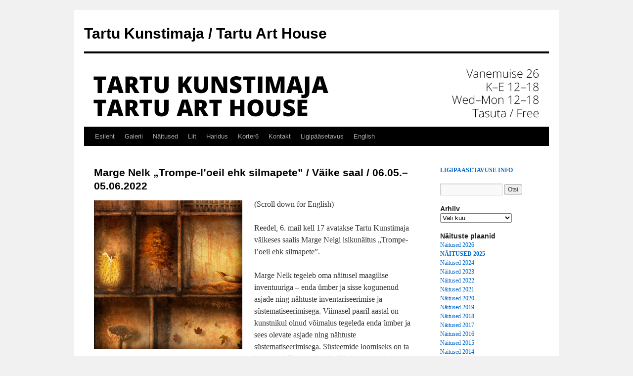

--- FILE ---
content_type: text/html; charset=UTF-8
request_url: https://kunstimaja.ee/2022/05/marge-nelk-trompe-loeil-ehk-silmapete
body_size: 14785
content:
<!DOCTYPE html>
<html lang="et">
<head>
<meta charset="UTF-8" />
<title>Marge Nelk „Trompe-l’oeil ehk silmapete” / Väike saal / 06.05.–05.06.2022 | Tartu Kunstimaja / Tartu Art House</title>
<!-- Global site tag (gtag.js) - Google Analytics -->
<script async src="https://www.googletagmanager.com/gtag/js?id=UA-159593794-1"></script>
<script>
  window.dataLayer = window.dataLayer || [];
  function gtag(){dataLayer.push(arguments);}
  gtag('js', new Date());

  gtag('config', 'UA-159593794-1');
</script>
<link rel="profile" href="http://gmpg.org/xfn/11" />
<link rel="stylesheet" type="text/css" media="all" href="https://kunstimaja.ee/wp/wp-content/themes/twentyten/style.css" />
<link rel="pingback" href="https://kunstimaja.ee/wp/xmlrpc.php" />
<meta name='robots' content='max-image-preview:large' />
<link rel="alternate" type="application/rss+xml" title="Tartu Kunstimaja / Tartu Art House &raquo; RSS" href="https://kunstimaja.ee/feed" />
<link rel="alternate" type="application/rss+xml" title="Tartu Kunstimaja / Tartu Art House &raquo; Kommentaaride RSS" href="https://kunstimaja.ee/comments/feed" />
<script type="text/javascript">
/* <![CDATA[ */
window._wpemojiSettings = {"baseUrl":"https:\/\/s.w.org\/images\/core\/emoji\/14.0.0\/72x72\/","ext":".png","svgUrl":"https:\/\/s.w.org\/images\/core\/emoji\/14.0.0\/svg\/","svgExt":".svg","source":{"concatemoji":"https:\/\/kunstimaja.ee\/wp\/wp-includes\/js\/wp-emoji-release.min.js?ver=6.4.7"}};
/*! This file is auto-generated */
!function(i,n){var o,s,e;function c(e){try{var t={supportTests:e,timestamp:(new Date).valueOf()};sessionStorage.setItem(o,JSON.stringify(t))}catch(e){}}function p(e,t,n){e.clearRect(0,0,e.canvas.width,e.canvas.height),e.fillText(t,0,0);var t=new Uint32Array(e.getImageData(0,0,e.canvas.width,e.canvas.height).data),r=(e.clearRect(0,0,e.canvas.width,e.canvas.height),e.fillText(n,0,0),new Uint32Array(e.getImageData(0,0,e.canvas.width,e.canvas.height).data));return t.every(function(e,t){return e===r[t]})}function u(e,t,n){switch(t){case"flag":return n(e,"\ud83c\udff3\ufe0f\u200d\u26a7\ufe0f","\ud83c\udff3\ufe0f\u200b\u26a7\ufe0f")?!1:!n(e,"\ud83c\uddfa\ud83c\uddf3","\ud83c\uddfa\u200b\ud83c\uddf3")&&!n(e,"\ud83c\udff4\udb40\udc67\udb40\udc62\udb40\udc65\udb40\udc6e\udb40\udc67\udb40\udc7f","\ud83c\udff4\u200b\udb40\udc67\u200b\udb40\udc62\u200b\udb40\udc65\u200b\udb40\udc6e\u200b\udb40\udc67\u200b\udb40\udc7f");case"emoji":return!n(e,"\ud83e\udef1\ud83c\udffb\u200d\ud83e\udef2\ud83c\udfff","\ud83e\udef1\ud83c\udffb\u200b\ud83e\udef2\ud83c\udfff")}return!1}function f(e,t,n){var r="undefined"!=typeof WorkerGlobalScope&&self instanceof WorkerGlobalScope?new OffscreenCanvas(300,150):i.createElement("canvas"),a=r.getContext("2d",{willReadFrequently:!0}),o=(a.textBaseline="top",a.font="600 32px Arial",{});return e.forEach(function(e){o[e]=t(a,e,n)}),o}function t(e){var t=i.createElement("script");t.src=e,t.defer=!0,i.head.appendChild(t)}"undefined"!=typeof Promise&&(o="wpEmojiSettingsSupports",s=["flag","emoji"],n.supports={everything:!0,everythingExceptFlag:!0},e=new Promise(function(e){i.addEventListener("DOMContentLoaded",e,{once:!0})}),new Promise(function(t){var n=function(){try{var e=JSON.parse(sessionStorage.getItem(o));if("object"==typeof e&&"number"==typeof e.timestamp&&(new Date).valueOf()<e.timestamp+604800&&"object"==typeof e.supportTests)return e.supportTests}catch(e){}return null}();if(!n){if("undefined"!=typeof Worker&&"undefined"!=typeof OffscreenCanvas&&"undefined"!=typeof URL&&URL.createObjectURL&&"undefined"!=typeof Blob)try{var e="postMessage("+f.toString()+"("+[JSON.stringify(s),u.toString(),p.toString()].join(",")+"));",r=new Blob([e],{type:"text/javascript"}),a=new Worker(URL.createObjectURL(r),{name:"wpTestEmojiSupports"});return void(a.onmessage=function(e){c(n=e.data),a.terminate(),t(n)})}catch(e){}c(n=f(s,u,p))}t(n)}).then(function(e){for(var t in e)n.supports[t]=e[t],n.supports.everything=n.supports.everything&&n.supports[t],"flag"!==t&&(n.supports.everythingExceptFlag=n.supports.everythingExceptFlag&&n.supports[t]);n.supports.everythingExceptFlag=n.supports.everythingExceptFlag&&!n.supports.flag,n.DOMReady=!1,n.readyCallback=function(){n.DOMReady=!0}}).then(function(){return e}).then(function(){var e;n.supports.everything||(n.readyCallback(),(e=n.source||{}).concatemoji?t(e.concatemoji):e.wpemoji&&e.twemoji&&(t(e.twemoji),t(e.wpemoji)))}))}((window,document),window._wpemojiSettings);
/* ]]> */
</script>
<style id='wp-emoji-styles-inline-css' type='text/css'>

	img.wp-smiley, img.emoji {
		display: inline !important;
		border: none !important;
		box-shadow: none !important;
		height: 1em !important;
		width: 1em !important;
		margin: 0 0.07em !important;
		vertical-align: -0.1em !important;
		background: none !important;
		padding: 0 !important;
	}
</style>
<link rel='stylesheet' id='wp-block-library-css' href='https://kunstimaja.ee/wp/wp-includes/css/dist/block-library/style.min.css?ver=6.4.7' type='text/css' media='all' />
<style id='classic-theme-styles-inline-css' type='text/css'>
/*! This file is auto-generated */
.wp-block-button__link{color:#fff;background-color:#32373c;border-radius:9999px;box-shadow:none;text-decoration:none;padding:calc(.667em + 2px) calc(1.333em + 2px);font-size:1.125em}.wp-block-file__button{background:#32373c;color:#fff;text-decoration:none}
</style>
<style id='global-styles-inline-css' type='text/css'>
body{--wp--preset--color--black: #000000;--wp--preset--color--cyan-bluish-gray: #abb8c3;--wp--preset--color--white: #ffffff;--wp--preset--color--pale-pink: #f78da7;--wp--preset--color--vivid-red: #cf2e2e;--wp--preset--color--luminous-vivid-orange: #ff6900;--wp--preset--color--luminous-vivid-amber: #fcb900;--wp--preset--color--light-green-cyan: #7bdcb5;--wp--preset--color--vivid-green-cyan: #00d084;--wp--preset--color--pale-cyan-blue: #8ed1fc;--wp--preset--color--vivid-cyan-blue: #0693e3;--wp--preset--color--vivid-purple: #9b51e0;--wp--preset--gradient--vivid-cyan-blue-to-vivid-purple: linear-gradient(135deg,rgba(6,147,227,1) 0%,rgb(155,81,224) 100%);--wp--preset--gradient--light-green-cyan-to-vivid-green-cyan: linear-gradient(135deg,rgb(122,220,180) 0%,rgb(0,208,130) 100%);--wp--preset--gradient--luminous-vivid-amber-to-luminous-vivid-orange: linear-gradient(135deg,rgba(252,185,0,1) 0%,rgba(255,105,0,1) 100%);--wp--preset--gradient--luminous-vivid-orange-to-vivid-red: linear-gradient(135deg,rgba(255,105,0,1) 0%,rgb(207,46,46) 100%);--wp--preset--gradient--very-light-gray-to-cyan-bluish-gray: linear-gradient(135deg,rgb(238,238,238) 0%,rgb(169,184,195) 100%);--wp--preset--gradient--cool-to-warm-spectrum: linear-gradient(135deg,rgb(74,234,220) 0%,rgb(151,120,209) 20%,rgb(207,42,186) 40%,rgb(238,44,130) 60%,rgb(251,105,98) 80%,rgb(254,248,76) 100%);--wp--preset--gradient--blush-light-purple: linear-gradient(135deg,rgb(255,206,236) 0%,rgb(152,150,240) 100%);--wp--preset--gradient--blush-bordeaux: linear-gradient(135deg,rgb(254,205,165) 0%,rgb(254,45,45) 50%,rgb(107,0,62) 100%);--wp--preset--gradient--luminous-dusk: linear-gradient(135deg,rgb(255,203,112) 0%,rgb(199,81,192) 50%,rgb(65,88,208) 100%);--wp--preset--gradient--pale-ocean: linear-gradient(135deg,rgb(255,245,203) 0%,rgb(182,227,212) 50%,rgb(51,167,181) 100%);--wp--preset--gradient--electric-grass: linear-gradient(135deg,rgb(202,248,128) 0%,rgb(113,206,126) 100%);--wp--preset--gradient--midnight: linear-gradient(135deg,rgb(2,3,129) 0%,rgb(40,116,252) 100%);--wp--preset--font-size--small: 13px;--wp--preset--font-size--medium: 20px;--wp--preset--font-size--large: 36px;--wp--preset--font-size--x-large: 42px;--wp--preset--spacing--20: 0.44rem;--wp--preset--spacing--30: 0.67rem;--wp--preset--spacing--40: 1rem;--wp--preset--spacing--50: 1.5rem;--wp--preset--spacing--60: 2.25rem;--wp--preset--spacing--70: 3.38rem;--wp--preset--spacing--80: 5.06rem;--wp--preset--shadow--natural: 6px 6px 9px rgba(0, 0, 0, 0.2);--wp--preset--shadow--deep: 12px 12px 50px rgba(0, 0, 0, 0.4);--wp--preset--shadow--sharp: 6px 6px 0px rgba(0, 0, 0, 0.2);--wp--preset--shadow--outlined: 6px 6px 0px -3px rgba(255, 255, 255, 1), 6px 6px rgba(0, 0, 0, 1);--wp--preset--shadow--crisp: 6px 6px 0px rgba(0, 0, 0, 1);}:where(.is-layout-flex){gap: 0.5em;}:where(.is-layout-grid){gap: 0.5em;}body .is-layout-flow > .alignleft{float: left;margin-inline-start: 0;margin-inline-end: 2em;}body .is-layout-flow > .alignright{float: right;margin-inline-start: 2em;margin-inline-end: 0;}body .is-layout-flow > .aligncenter{margin-left: auto !important;margin-right: auto !important;}body .is-layout-constrained > .alignleft{float: left;margin-inline-start: 0;margin-inline-end: 2em;}body .is-layout-constrained > .alignright{float: right;margin-inline-start: 2em;margin-inline-end: 0;}body .is-layout-constrained > .aligncenter{margin-left: auto !important;margin-right: auto !important;}body .is-layout-constrained > :where(:not(.alignleft):not(.alignright):not(.alignfull)){max-width: var(--wp--style--global--content-size);margin-left: auto !important;margin-right: auto !important;}body .is-layout-constrained > .alignwide{max-width: var(--wp--style--global--wide-size);}body .is-layout-flex{display: flex;}body .is-layout-flex{flex-wrap: wrap;align-items: center;}body .is-layout-flex > *{margin: 0;}body .is-layout-grid{display: grid;}body .is-layout-grid > *{margin: 0;}:where(.wp-block-columns.is-layout-flex){gap: 2em;}:where(.wp-block-columns.is-layout-grid){gap: 2em;}:where(.wp-block-post-template.is-layout-flex){gap: 1.25em;}:where(.wp-block-post-template.is-layout-grid){gap: 1.25em;}.has-black-color{color: var(--wp--preset--color--black) !important;}.has-cyan-bluish-gray-color{color: var(--wp--preset--color--cyan-bluish-gray) !important;}.has-white-color{color: var(--wp--preset--color--white) !important;}.has-pale-pink-color{color: var(--wp--preset--color--pale-pink) !important;}.has-vivid-red-color{color: var(--wp--preset--color--vivid-red) !important;}.has-luminous-vivid-orange-color{color: var(--wp--preset--color--luminous-vivid-orange) !important;}.has-luminous-vivid-amber-color{color: var(--wp--preset--color--luminous-vivid-amber) !important;}.has-light-green-cyan-color{color: var(--wp--preset--color--light-green-cyan) !important;}.has-vivid-green-cyan-color{color: var(--wp--preset--color--vivid-green-cyan) !important;}.has-pale-cyan-blue-color{color: var(--wp--preset--color--pale-cyan-blue) !important;}.has-vivid-cyan-blue-color{color: var(--wp--preset--color--vivid-cyan-blue) !important;}.has-vivid-purple-color{color: var(--wp--preset--color--vivid-purple) !important;}.has-black-background-color{background-color: var(--wp--preset--color--black) !important;}.has-cyan-bluish-gray-background-color{background-color: var(--wp--preset--color--cyan-bluish-gray) !important;}.has-white-background-color{background-color: var(--wp--preset--color--white) !important;}.has-pale-pink-background-color{background-color: var(--wp--preset--color--pale-pink) !important;}.has-vivid-red-background-color{background-color: var(--wp--preset--color--vivid-red) !important;}.has-luminous-vivid-orange-background-color{background-color: var(--wp--preset--color--luminous-vivid-orange) !important;}.has-luminous-vivid-amber-background-color{background-color: var(--wp--preset--color--luminous-vivid-amber) !important;}.has-light-green-cyan-background-color{background-color: var(--wp--preset--color--light-green-cyan) !important;}.has-vivid-green-cyan-background-color{background-color: var(--wp--preset--color--vivid-green-cyan) !important;}.has-pale-cyan-blue-background-color{background-color: var(--wp--preset--color--pale-cyan-blue) !important;}.has-vivid-cyan-blue-background-color{background-color: var(--wp--preset--color--vivid-cyan-blue) !important;}.has-vivid-purple-background-color{background-color: var(--wp--preset--color--vivid-purple) !important;}.has-black-border-color{border-color: var(--wp--preset--color--black) !important;}.has-cyan-bluish-gray-border-color{border-color: var(--wp--preset--color--cyan-bluish-gray) !important;}.has-white-border-color{border-color: var(--wp--preset--color--white) !important;}.has-pale-pink-border-color{border-color: var(--wp--preset--color--pale-pink) !important;}.has-vivid-red-border-color{border-color: var(--wp--preset--color--vivid-red) !important;}.has-luminous-vivid-orange-border-color{border-color: var(--wp--preset--color--luminous-vivid-orange) !important;}.has-luminous-vivid-amber-border-color{border-color: var(--wp--preset--color--luminous-vivid-amber) !important;}.has-light-green-cyan-border-color{border-color: var(--wp--preset--color--light-green-cyan) !important;}.has-vivid-green-cyan-border-color{border-color: var(--wp--preset--color--vivid-green-cyan) !important;}.has-pale-cyan-blue-border-color{border-color: var(--wp--preset--color--pale-cyan-blue) !important;}.has-vivid-cyan-blue-border-color{border-color: var(--wp--preset--color--vivid-cyan-blue) !important;}.has-vivid-purple-border-color{border-color: var(--wp--preset--color--vivid-purple) !important;}.has-vivid-cyan-blue-to-vivid-purple-gradient-background{background: var(--wp--preset--gradient--vivid-cyan-blue-to-vivid-purple) !important;}.has-light-green-cyan-to-vivid-green-cyan-gradient-background{background: var(--wp--preset--gradient--light-green-cyan-to-vivid-green-cyan) !important;}.has-luminous-vivid-amber-to-luminous-vivid-orange-gradient-background{background: var(--wp--preset--gradient--luminous-vivid-amber-to-luminous-vivid-orange) !important;}.has-luminous-vivid-orange-to-vivid-red-gradient-background{background: var(--wp--preset--gradient--luminous-vivid-orange-to-vivid-red) !important;}.has-very-light-gray-to-cyan-bluish-gray-gradient-background{background: var(--wp--preset--gradient--very-light-gray-to-cyan-bluish-gray) !important;}.has-cool-to-warm-spectrum-gradient-background{background: var(--wp--preset--gradient--cool-to-warm-spectrum) !important;}.has-blush-light-purple-gradient-background{background: var(--wp--preset--gradient--blush-light-purple) !important;}.has-blush-bordeaux-gradient-background{background: var(--wp--preset--gradient--blush-bordeaux) !important;}.has-luminous-dusk-gradient-background{background: var(--wp--preset--gradient--luminous-dusk) !important;}.has-pale-ocean-gradient-background{background: var(--wp--preset--gradient--pale-ocean) !important;}.has-electric-grass-gradient-background{background: var(--wp--preset--gradient--electric-grass) !important;}.has-midnight-gradient-background{background: var(--wp--preset--gradient--midnight) !important;}.has-small-font-size{font-size: var(--wp--preset--font-size--small) !important;}.has-medium-font-size{font-size: var(--wp--preset--font-size--medium) !important;}.has-large-font-size{font-size: var(--wp--preset--font-size--large) !important;}.has-x-large-font-size{font-size: var(--wp--preset--font-size--x-large) !important;}
.wp-block-navigation a:where(:not(.wp-element-button)){color: inherit;}
:where(.wp-block-post-template.is-layout-flex){gap: 1.25em;}:where(.wp-block-post-template.is-layout-grid){gap: 1.25em;}
:where(.wp-block-columns.is-layout-flex){gap: 2em;}:where(.wp-block-columns.is-layout-grid){gap: 2em;}
.wp-block-pullquote{font-size: 1.5em;line-height: 1.6;}
</style>
<link rel='stylesheet' id='gallery-manager-twentyten-css' href='https://kunstimaja.ee/wp/wp-content/plugins/fancy-gallery/assets/css/themes/twentyten.css?ver=6.4.7' type='text/css' media='all' />
<link rel='stylesheet' id='gallery-manager-css' href='https://kunstimaja.ee/wp/wp-content/plugins/fancy-gallery/assets/css/gallery-manager.css?ver=6.4.7' type='text/css' media='all' />
<link rel='stylesheet' id='mailerlite_forms.css-css' href='https://kunstimaja.ee/wp/wp-content/plugins/official-mailerlite-sign-up-forms/assets/css/mailerlite_forms.css?ver=1.7.13' type='text/css' media='all' />
<script type="text/javascript" src="https://kunstimaja.ee/wp/wp-includes/js/jquery/jquery.min.js?ver=3.7.1" id="jquery-core-js"></script>
<script type="text/javascript" src="https://kunstimaja.ee/wp/wp-includes/js/jquery/jquery-migrate.min.js?ver=3.4.1" id="jquery-migrate-js"></script>
<script type="text/javascript" src="https://kunstimaja.ee/wp/wp-content/plugins/google-analyticator/external-tracking.min.js?ver=6.5.7" id="ga-external-tracking-js"></script>
<link rel="https://api.w.org/" href="https://kunstimaja.ee/wp-json/" /><link rel="alternate" type="application/json" href="https://kunstimaja.ee/wp-json/wp/v2/posts/8841" /><link rel="EditURI" type="application/rsd+xml" title="RSD" href="https://kunstimaja.ee/wp/xmlrpc.php?rsd" />
<meta name="generator" content="WordPress 6.4.7" />
<link rel="canonical" href="https://kunstimaja.ee/2022/05/marge-nelk-trompe-loeil-ehk-silmapete" />
<link rel='shortlink' href='https://kunstimaja.ee/?p=8841' />
<link rel="alternate" type="application/json+oembed" href="https://kunstimaja.ee/wp-json/oembed/1.0/embed?url=https%3A%2F%2Fkunstimaja.ee%2F2022%2F05%2Fmarge-nelk-trompe-loeil-ehk-silmapete" />
<link rel="alternate" type="text/xml+oembed" href="https://kunstimaja.ee/wp-json/oembed/1.0/embed?url=https%3A%2F%2Fkunstimaja.ee%2F2022%2F05%2Fmarge-nelk-trompe-loeil-ehk-silmapete&#038;format=xml" />
        <!-- MailerLite Universal -->
        <script>
            (function(w,d,e,u,f,l,n){w[f]=w[f]||function(){(w[f].q=w[f].q||[])
                .push(arguments);},l=d.createElement(e),l.async=1,l.src=u,
                n=d.getElementsByTagName(e)[0],n.parentNode.insertBefore(l,n);})
            (window,document,'script','https://assets.mailerlite.com/js/universal.js','ml');
            ml('account', '1128745');
            ml('enablePopups', true);
        </script>
        <!-- End MailerLite Universal -->
        <!-- Google Analytics Tracking by Google Analyticator 6.5.7 -->
<script type="text/javascript">
    var analyticsFileTypes = [];
    var analyticsSnippet = 'enabled';
    var analyticsEventTracking = 'enabled';
</script>
<script type="text/javascript">
	var _gaq = _gaq || [];
  
	_gaq.push(['_setAccount', 'UA-28080012-1']);
    _gaq.push(['_addDevId', 'i9k95']); // Google Analyticator App ID with Google
	_gaq.push(['_trackPageview']);

	(function() {
		var ga = document.createElement('script'); ga.type = 'text/javascript'; ga.async = true;
		                ga.src = ('https:' == document.location.protocol ? 'https://ssl' : 'http://www') + '.google-analytics.com/ga.js';
		                var s = document.getElementsByTagName('script')[0]; s.parentNode.insertBefore(ga, s);
	})();
</script>
		<style type="text/css" id="wp-custom-css">
			.single #nav-above {
	display: none;
}

.single #nav-below {
	display: none;
}

.entry-meta, .entry-utility {
	display: none;
}		</style>
			<!-- MailerLite Universal -->
<script>
    (function(w,d,e,u,f,l,n){w[f]=w[f]||function(){(w[f].q=w[f].q||[])
    .push(arguments);},l=d.createElement(e),l.async=1,l.src=u,
    n=d.getElementsByTagName(e)[0],n.parentNode.insertBefore(l,n);})
    (window,document,'script','https://assets.mailerlite.com/js/universal.js','ml');
    ml('account', '1128745');
</script>
<!-- End MailerLite Universal -->
</head>

<body class="post-template-default single single-post postid-8841 single-format-standard">
<div id="wrapper" class="hfeed">
	<div id="header">
		<div id="masthead">
			<div id="branding" role="banner">
								<div id="site-title">
					<span>
						<a href="https://kunstimaja.ee/" title="Tartu Kunstimaja / Tartu Art House" rel="home">Tartu Kunstimaja / Tartu Art House</a>
					</span>
				</div>
				<div id="site-description"></div>

										<img src="https://kunstimaja.ee/wp/wp-content/uploads/kunstimaja_header2.png" width="940" height="148" alt="" />
								</div><!-- #branding -->

			<div id="access" role="navigation">
			  				<div class="skip-link screen-reader-text"><a href="#content" title="Liigu sisu juurde">Liigu sisu juurde</a></div>
								<div class="menu-header"><ul id="menu-menu-1" class="menu"><li id="menu-item-4792" class="menu-item menu-item-type-custom menu-item-object-custom menu-item-home menu-item-4792"><a href="http://kunstimaja.ee/">Esileht</a></li>
<li id="menu-item-4793" class="menu-item menu-item-type-post_type menu-item-object-page menu-item-has-children menu-item-4793"><a href="https://kunstimaja.ee/galerii">Galerii</a>
<ul class="sub-menu">
	<li id="menu-item-6742" class="menu-item menu-item-type-post_type menu-item-object-page menu-item-6742"><a href="https://kunstimaja.ee/galerii/taotlemine">Näituse taotlemine</a></li>
	<li id="menu-item-6370" class="menu-item menu-item-type-post_type menu-item-object-page menu-item-6370"><a href="https://kunstimaja.ee/galerii/suur-saal">Suur saal</a></li>
	<li id="menu-item-6371" class="menu-item menu-item-type-post_type menu-item-object-page menu-item-6371"><a href="https://kunstimaja.ee/galerii/vaike-saal">Väike saal</a></li>
	<li id="menu-item-6372" class="menu-item menu-item-type-post_type menu-item-object-page menu-item-6372"><a href="https://kunstimaja.ee/galerii/monumentaalgalerii">Monumentaalgalerii</a></li>
	<li id="menu-item-7821" class="menu-item menu-item-type-post_type menu-item-object-page menu-item-7821"><a href="https://kunstimaja.ee/galerii/tehnika-nimekiri">Tehnika nimekiri</a></li>
</ul>
</li>
<li id="menu-item-4795" class="menu-item menu-item-type-post_type menu-item-object-page menu-item-has-children menu-item-4795"><a href="https://kunstimaja.ee/naitused">Näitused</a>
<ul class="sub-menu">
	<li id="menu-item-12315" class="menu-item menu-item-type-post_type menu-item-object-page menu-item-12315"><a href="https://kunstimaja.ee/naitused/naitused-2026">Näitused 2026</a></li>
	<li id="menu-item-11159" class="menu-item menu-item-type-post_type menu-item-object-page menu-item-11159"><a href="https://kunstimaja.ee/naitused/naitused-2025">Näitused 2025</a></li>
	<li id="menu-item-10055" class="menu-item menu-item-type-post_type menu-item-object-page menu-item-10055"><a href="https://kunstimaja.ee/naitused/naitused-2024">Näitused 2024</a></li>
	<li id="menu-item-9048" class="menu-item menu-item-type-post_type menu-item-object-page menu-item-9048"><a href="https://kunstimaja.ee/naitused/naitused-2023">Näitused 2023</a></li>
	<li id="menu-item-8411" class="menu-item menu-item-type-post_type menu-item-object-page menu-item-8411"><a href="https://kunstimaja.ee/naitused/naitused-2022">Näitused 2022</a></li>
	<li id="menu-item-7179" class="menu-item menu-item-type-post_type menu-item-object-page menu-item-7179"><a href="https://kunstimaja.ee/naitused/naitused-2021">Näitused 2021</a></li>
	<li id="menu-item-6636" class="menu-item menu-item-type-post_type menu-item-object-page menu-item-6636"><a href="https://kunstimaja.ee/naitused/naitused-2020">Näitused 2020</a></li>
	<li id="menu-item-6366" class="menu-item menu-item-type-post_type menu-item-object-page menu-item-6366"><a href="https://kunstimaja.ee/naitused/naitused-2019">Näitused 2019</a></li>
	<li id="menu-item-6367" class="menu-item menu-item-type-post_type menu-item-object-page menu-item-6367"><a href="https://kunstimaja.ee/naitused/naitused-2018">Näitused 2018</a></li>
	<li id="menu-item-6368" class="menu-item menu-item-type-post_type menu-item-object-page menu-item-6368"><a href="https://kunstimaja.ee/naitused/naitused-2017">Näitused 2017</a></li>
	<li id="menu-item-6369" class="menu-item menu-item-type-post_type menu-item-object-page menu-item-6369"><a href="https://kunstimaja.ee/naitused/naitused-2016">Näitused 2016</a></li>
	<li id="menu-item-6373" class="menu-item menu-item-type-post_type menu-item-object-page menu-item-6373"><a href="https://kunstimaja.ee/naitused/naitused-2015">Näitused 2015</a></li>
	<li id="menu-item-6374" class="menu-item menu-item-type-post_type menu-item-object-page menu-item-6374"><a href="https://kunstimaja.ee/naitused/naitused-2014">Näitused 2014</a></li>
	<li id="menu-item-6375" class="menu-item menu-item-type-post_type menu-item-object-page menu-item-6375"><a href="https://kunstimaja.ee/naitused/naitused-2013">Näitused 2013</a></li>
	<li id="menu-item-6376" class="menu-item menu-item-type-post_type menu-item-object-page menu-item-6376"><a href="https://kunstimaja.ee/naitused/naitused-2012">Näitused 2012</a></li>
	<li id="menu-item-6683" class="menu-item menu-item-type-post_type menu-item-object-page menu-item-6683"><a href="https://kunstimaja.ee/naitused/naitused-2011">Näitused 2011</a></li>
</ul>
</li>
<li id="menu-item-4797" class="menu-item menu-item-type-post_type menu-item-object-page menu-item-has-children menu-item-4797"><a href="https://kunstimaja.ee/liit">Liit</a>
<ul class="sub-menu">
	<li id="menu-item-6377" class="menu-item menu-item-type-post_type menu-item-object-page menu-item-6377"><a href="https://kunstimaja.ee/liit/juhatus">Juhatus</a></li>
	<li id="menu-item-6378" class="menu-item menu-item-type-post_type menu-item-object-page menu-item-6378"><a href="https://kunstimaja.ee/liit/liikmed">Liikmed</a></li>
	<li id="menu-item-6379" class="menu-item menu-item-type-post_type menu-item-object-page menu-item-6379"><a href="https://kunstimaja.ee/liit/liikmeks-astumine">Liikmeks astumine</a></li>
	<li id="menu-item-6380" class="menu-item menu-item-type-post_type menu-item-object-page menu-item-6380"><a href="https://kunstimaja.ee/liit/pohikiri">Põhikiri</a></li>
	<li id="menu-item-6382" class="menu-item menu-item-type-post_type menu-item-object-page menu-item-6382"><a href="https://kunstimaja.ee/liit/grupipildid">Grupipildid</a></li>
	<li id="menu-item-6818" class="menu-item menu-item-type-post_type menu-item-object-page menu-item-6818"><a href="https://kunstimaja.ee/liit/in-memoriam">In memoriam</a></li>
</ul>
</li>
<li id="menu-item-4796" class="menu-item menu-item-type-post_type menu-item-object-page menu-item-4796"><a href="https://kunstimaja.ee/haridus">Haridus</a></li>
<li id="menu-item-6365" class="menu-item menu-item-type-post_type menu-item-object-page menu-item-6365"><a href="https://kunstimaja.ee/uudised/korter6">Korter6</a></li>
<li id="menu-item-4798" class="menu-item menu-item-type-post_type menu-item-object-page menu-item-4798"><a href="https://kunstimaja.ee/kontakt">Kontakt</a></li>
<li id="menu-item-8214" class="menu-item menu-item-type-post_type menu-item-object-page menu-item-8214"><a href="https://kunstimaja.ee/tartu-kunstimaja-ligipaasetavuse-info">Ligipääsetavus</a></li>
<li id="menu-item-4799" class="menu-item menu-item-type-post_type menu-item-object-page menu-item-4799"><a href="https://kunstimaja.ee/in-english">English</a></li>
</ul></div>			</div><!-- #access -->
		</div><!-- #masthead -->
	</div><!-- #header -->

	<div id="main">

		<div id="container">
			<div id="content" role="main">

			

				<div id="nav-above" class="navigation">
					<div class="nav-previous"><a href="https://kunstimaja.ee/2022/05/uwe-schloen-eesti-mina" rel="prev"><span class="meta-nav">&larr;</span> Uwe Schloen „Eesti + mina” / Monumentaalgalerii / 06.05.–05.06.2022</a></div>
					<div class="nav-next"><a href="https://kunstimaja.ee/2022/05/edgar-tedresaar-antropotseen" rel="next">Edgar Tedresaar „Antropotseen” / Suur saal / 06.05.–05.06.2022 <span class="meta-nav">&rarr;</span></a></div>
				</div><!-- #nav-above -->

				<div id="post-8841" class="post-8841 post type-post status-publish format-standard hentry category-maaratlemata gallery-content-unit">
					<h1 class="entry-title">Marge Nelk „Trompe-l’oeil ehk silmapete” / Väike saal / 06.05.–05.06.2022</h1>

					<div class="entry-meta">
						<span class="meta-sep"><span class="author vcard"><a class="url fn n" href="https://kunstimaja.ee/author/kunstimaja" title="Vaata autori Kunstimaja postitusi">Kunstimaja</a></span></span>, <span class="meta-prep meta-prep-author"><a href="https://kunstimaja.ee/2022/05/marge-nelk-trompe-loeil-ehk-silmapete" title="10:08" rel="bookmark"><span class="entry-date">2. mai 2022</span></a></span>					</div><!-- .entry-meta -->

					<div class="entry-content">
						<p><a href="http://kunstimaja.ee/wp/wp-content/uploads/Nelk_press.jpg"><img fetchpriority="high" decoding="async" class="alignleft wp-image-8842" src="http://kunstimaja.ee/wp/wp-content/uploads/Nelk_press-300x300.jpg" alt="" width="300" height="300" srcset="https://kunstimaja.ee/wp/wp-content/uploads/Nelk_press-300x300.jpg 300w, https://kunstimaja.ee/wp/wp-content/uploads/Nelk_press-150x150.jpg 150w, https://kunstimaja.ee/wp/wp-content/uploads/Nelk_press-768x768.jpg 768w, https://kunstimaja.ee/wp/wp-content/uploads/Nelk_press.jpg 800w" sizes="(max-width: 300px) 100vw, 300px" /></a>(Scroll down for English)</p>
<p>Reedel, 6. mail kell 17 avatakse Tartu Kunstimaja väikeses saalis Marge Nelgi isikunäitus „Trompe-l’oeil ehk silmapete”.</p>
<p>Marge Nelk tegeleb oma näitusel maagilise inventuuriga – enda ümber ja sisse kogunenud asjade ning nähtuste inventariseerimise ja süstematiseerimisega. Viimasel paaril aastal on kunstnikul olnud võimalus tegeleda enda ümber ja sees olevate asjade ning nähtuste süstematiseerimisega. Süsteemide loomiseks on ta kasutanud Trompe-l&#8217;oeil stiilis kurioosseid kabinette (Cabinets of Curiosity), mis sobivad selleks suurepäraselt.</p>
<p>Ent siiski on need süsteemid vaid silmapetted – esemed on küll korrapäraselt teemade kaupa lahterdatud, maailm on korrastatud, riiulis, kapis, paigas ja kontrolli all, kuid loodud süsteemid on lähemal vaatlusel kummalised ja nihestatud – suurused ei klapi, osad asjad ei ole reaalselt olemasolevad või on vales kategoorias. Tegu on luhtaläinud katsega kaosest korda luua. Aegade sadestuses saavad kokku võimalik ja võimatu.</p>
<p>Marge Nelk (s 1975) on lõpetanud Tartu ülikooli usuteaduskonna ja Tartu Kõrgema Kunstikooli fotoosakonna. Hetkel tegutseb ta vabakutselise kunstniku, illustraatori, kujundaja ja fotograafina. Lisaks on tal pooleli õpingud Tartu Kunstikooli 3-D erialal.</p>
<p>Näitus on avatud 5. juunini.</p>
<p><iframe title="YouTube video player" src="https://www.youtube.com/embed/SA509BYsb28" width="560" height="315" frameborder="0" allowfullscreen="allowfullscreen"></iframe></p>
<hr />
<h2>Meediakajastus</h2>
<p>Lauraliis Süldre, Ave Häkli. <a href="https://kultuur.err.ee/1608591886/edgar-tedresaar-teen-vaga-okoloogilist-maalikunsti">Edgar Tedresaar: teen väga ökoloogilist maalikunsti.</a> Kultuur.err.ee, 9. mail 2022.</p>
<hr />
<p>On Friday, 6 May at 5 p.m. Marge Nelk will open her solo exhibition “Trompe-l’oeil or Decieve the Eye” in the small gallery of Tartu Art House.</p>
<p>Marge Nelk uses her exhiption to conduc a magical inventory: listing and systematising things and phenomena found around her. Over the last years, there has been an opportunity to take stock and to organise the objects and phenomena that have accumulated around her. Trompe-l&#8217;oeil-style cabinets of curiosity are perfect for creating systems.</p>
<p>However, the results are deceptive: objects are regularly compartmentalised by topic, the world is organised, on a shelf, in a closet, in place and under control, but on closer inspection the created systems are strange and distorted. The sizes don’t fit, some things do not really exist or are in the wrong category. It is a failed attempt to restore order from chaos. The possible and the impossible meet in the Deposits of Time.</p>
<p>Marge Nelk (b 1975) graduated from the Faculty of Religion at the University of Tartu and the Department of Photography at the Tartu Art College. She currently works as a freelance artist, illustrator, designer and photographer. Nelk is also studying 3D art at the Tartu Art School.</p>
<p>The exhibition is open until 5 June.</p>
											</div><!-- .entry-content -->


					<div class="entry-utility">
						Rubriigid: <a href="https://kunstimaja.ee/category/maaratlemata" rel="category tag">Määratlemata</a>. Salvesta <a href="https://kunstimaja.ee/2022/05/marge-nelk-trompe-loeil-ehk-silmapete" title="Marge Nelk „Trompe-l’oeil ehk silmapete” / Väike saal / 06.05.–05.06.2022 püsiviide" rel="bookmark">püsiviide</a> oma järjehoidjasse.											</div><!-- .entry-utility -->
				</div><!-- #post-## -->

				<div id="nav-below" class="navigation">
					<div class="nav-previous"><a href="https://kunstimaja.ee/2022/05/uwe-schloen-eesti-mina" rel="prev"><span class="meta-nav">&larr;</span> Uwe Schloen „Eesti + mina” / Monumentaalgalerii / 06.05.–05.06.2022</a></div>
					<div class="nav-next"><a href="https://kunstimaja.ee/2022/05/edgar-tedresaar-antropotseen" rel="next">Edgar Tedresaar „Antropotseen” / Suur saal / 06.05.–05.06.2022 <span class="meta-nav">&rarr;</span></a></div>
				</div><!-- #nav-below -->

				
			<div id="comments">




</div><!-- #comments -->


			</div><!-- #content -->
		</div><!-- #container -->


		<div id="primary" class="widget-area" role="complementary">
			<ul class="xoxo">

<li id="text-3" class="widget-container widget_text">			<div class="textwidget"><p><a href="http://kunstimaja.ee/tartu-kunstimaja-ligipaasetavuse-info"><strong>LIGIPÄÄSETAVUSE INFO</strong></a></p>
</div>
		</li><li id="search-2" class="widget-container widget_search"><form role="search" method="get" id="searchform" class="searchform" action="https://kunstimaja.ee/">
				<div>
					<label class="screen-reader-text" for="s">Otsi:</label>
					<input type="text" value="" name="s" id="s" />
					<input type="submit" id="searchsubmit" value="Otsi" />
				</div>
			</form></li><li id="archives-2" class="widget-container widget_archive"><h3 class="widget-title">Arhiiv</h3>		<label class="screen-reader-text" for="archives-dropdown-2">Arhiiv</label>
		<select id="archives-dropdown-2" name="archive-dropdown">
			
			<option value="">Vali kuu</option>
				<option value='https://kunstimaja.ee/2025/12'> detsember 2025 &nbsp;(2)</option>
	<option value='https://kunstimaja.ee/2025/11'> november 2025 &nbsp;(4)</option>
	<option value='https://kunstimaja.ee/2025/10'> oktoober 2025 &nbsp;(4)</option>
	<option value='https://kunstimaja.ee/2025/09'> september 2025 &nbsp;(4)</option>
	<option value='https://kunstimaja.ee/2025/08'> august 2025 &nbsp;(1)</option>
	<option value='https://kunstimaja.ee/2025/07'> juuli 2025 &nbsp;(3)</option>
	<option value='https://kunstimaja.ee/2025/06'> juuni 2025 &nbsp;(5)</option>
	<option value='https://kunstimaja.ee/2025/05'> mai 2025 &nbsp;(4)</option>
	<option value='https://kunstimaja.ee/2025/04'> aprill 2025 &nbsp;(5)</option>
	<option value='https://kunstimaja.ee/2025/03'> märts 2025 &nbsp;(5)</option>
	<option value='https://kunstimaja.ee/2025/01'> jaanuar 2025 &nbsp;(4)</option>
	<option value='https://kunstimaja.ee/2024/12'> detsember 2024 &nbsp;(3)</option>
	<option value='https://kunstimaja.ee/2024/11'> november 2024 &nbsp;(3)</option>
	<option value='https://kunstimaja.ee/2024/10'> oktoober 2024 &nbsp;(4)</option>
	<option value='https://kunstimaja.ee/2024/08'> august 2024 &nbsp;(2)</option>
	<option value='https://kunstimaja.ee/2024/07'> juuli 2024 &nbsp;(3)</option>
	<option value='https://kunstimaja.ee/2024/05'> mai 2024 &nbsp;(4)</option>
	<option value='https://kunstimaja.ee/2024/04'> aprill 2024 &nbsp;(4)</option>
	<option value='https://kunstimaja.ee/2024/03'> märts 2024 &nbsp;(4)</option>
	<option value='https://kunstimaja.ee/2024/02'> veebruar 2024 &nbsp;(1)</option>
	<option value='https://kunstimaja.ee/2024/01'> jaanuar 2024 &nbsp;(4)</option>
	<option value='https://kunstimaja.ee/2023/12'> detsember 2023 &nbsp;(1)</option>
	<option value='https://kunstimaja.ee/2023/11'> november 2023 &nbsp;(4)</option>
	<option value='https://kunstimaja.ee/2023/10'> oktoober 2023 &nbsp;(4)</option>
	<option value='https://kunstimaja.ee/2023/09'> september 2023 &nbsp;(4)</option>
	<option value='https://kunstimaja.ee/2023/08'> august 2023 &nbsp;(2)</option>
	<option value='https://kunstimaja.ee/2023/07'> juuli 2023 &nbsp;(3)</option>
	<option value='https://kunstimaja.ee/2023/06'> juuni 2023 &nbsp;(4)</option>
	<option value='https://kunstimaja.ee/2023/05'> mai 2023 &nbsp;(4)</option>
	<option value='https://kunstimaja.ee/2023/04'> aprill 2023 &nbsp;(1)</option>
	<option value='https://kunstimaja.ee/2023/03'> märts 2023 &nbsp;(2)</option>
	<option value='https://kunstimaja.ee/2023/02'> veebruar 2023 &nbsp;(3)</option>
	<option value='https://kunstimaja.ee/2023/01'> jaanuar 2023 &nbsp;(4)</option>
	<option value='https://kunstimaja.ee/2022/12'> detsember 2022 &nbsp;(2)</option>
	<option value='https://kunstimaja.ee/2022/11'> november 2022 &nbsp;(3)</option>
	<option value='https://kunstimaja.ee/2022/09'> september 2022 &nbsp;(3)</option>
	<option value='https://kunstimaja.ee/2022/08'> august 2022 &nbsp;(4)</option>
	<option value='https://kunstimaja.ee/2022/07'> juuli 2022 &nbsp;(4)</option>
	<option value='https://kunstimaja.ee/2022/06'> juuni 2022 &nbsp;(4)</option>
	<option value='https://kunstimaja.ee/2022/05'> mai 2022 &nbsp;(5)</option>
	<option value='https://kunstimaja.ee/2022/04'> aprill 2022 &nbsp;(3)</option>
	<option value='https://kunstimaja.ee/2022/03'> märts 2022 &nbsp;(5)</option>
	<option value='https://kunstimaja.ee/2022/02'> veebruar 2022 &nbsp;(3)</option>
	<option value='https://kunstimaja.ee/2022/01'> jaanuar 2022 &nbsp;(3)</option>
	<option value='https://kunstimaja.ee/2021/12'> detsember 2021 &nbsp;(1)</option>
	<option value='https://kunstimaja.ee/2021/11'> november 2021 &nbsp;(4)</option>
	<option value='https://kunstimaja.ee/2021/10'> oktoober 2021 &nbsp;(2)</option>
	<option value='https://kunstimaja.ee/2021/08'> august 2021 &nbsp;(3)</option>
	<option value='https://kunstimaja.ee/2021/07'> juuli 2021 &nbsp;(4)</option>
	<option value='https://kunstimaja.ee/2021/06'> juuni 2021 &nbsp;(3)</option>
	<option value='https://kunstimaja.ee/2021/05'> mai 2021 &nbsp;(4)</option>
	<option value='https://kunstimaja.ee/2021/04'> aprill 2021 &nbsp;(3)</option>
	<option value='https://kunstimaja.ee/2021/02'> veebruar 2021 &nbsp;(2)</option>
	<option value='https://kunstimaja.ee/2021/01'> jaanuar 2021 &nbsp;(4)</option>
	<option value='https://kunstimaja.ee/2020/12'> detsember 2020 &nbsp;(1)</option>
	<option value='https://kunstimaja.ee/2020/11'> november 2020 &nbsp;(3)</option>
	<option value='https://kunstimaja.ee/2020/10'> oktoober 2020 &nbsp;(3)</option>
	<option value='https://kunstimaja.ee/2020/09'> september 2020 &nbsp;(4)</option>
	<option value='https://kunstimaja.ee/2020/08'> august 2020 &nbsp;(3)</option>
	<option value='https://kunstimaja.ee/2020/07'> juuli 2020 &nbsp;(3)</option>
	<option value='https://kunstimaja.ee/2020/06'> juuni 2020 &nbsp;(7)</option>
	<option value='https://kunstimaja.ee/2020/05'> mai 2020 &nbsp;(2)</option>
	<option value='https://kunstimaja.ee/2020/04'> aprill 2020 &nbsp;(3)</option>
	<option value='https://kunstimaja.ee/2020/02'> veebruar 2020 &nbsp;(3)</option>
	<option value='https://kunstimaja.ee/2020/01'> jaanuar 2020 &nbsp;(3)</option>
	<option value='https://kunstimaja.ee/2019/12'> detsember 2019 &nbsp;(2)</option>
	<option value='https://kunstimaja.ee/2019/11'> november 2019 &nbsp;(4)</option>
	<option value='https://kunstimaja.ee/2019/10'> oktoober 2019 &nbsp;(4)</option>
	<option value='https://kunstimaja.ee/2019/09'> september 2019 &nbsp;(3)</option>
	<option value='https://kunstimaja.ee/2019/08'> august 2019 &nbsp;(3)</option>
	<option value='https://kunstimaja.ee/2019/07'> juuli 2019 &nbsp;(3)</option>
	<option value='https://kunstimaja.ee/2019/06'> juuni 2019 &nbsp;(4)</option>
	<option value='https://kunstimaja.ee/2019/05'> mai 2019 &nbsp;(3)</option>
	<option value='https://kunstimaja.ee/2019/04'> aprill 2019 &nbsp;(3)</option>
	<option value='https://kunstimaja.ee/2019/03'> märts 2019 &nbsp;(3)</option>
	<option value='https://kunstimaja.ee/2019/02'> veebruar 2019 &nbsp;(4)</option>
	<option value='https://kunstimaja.ee/2019/01'> jaanuar 2019 &nbsp;(1)</option>
	<option value='https://kunstimaja.ee/2018/12'> detsember 2018 &nbsp;(1)</option>
	<option value='https://kunstimaja.ee/2018/11'> november 2018 &nbsp;(3)</option>
	<option value='https://kunstimaja.ee/2018/10'> oktoober 2018 &nbsp;(2)</option>
	<option value='https://kunstimaja.ee/2018/09'> september 2018 &nbsp;(3)</option>
	<option value='https://kunstimaja.ee/2018/08'> august 2018 &nbsp;(3)</option>
	<option value='https://kunstimaja.ee/2018/07'> juuli 2018 &nbsp;(1)</option>
	<option value='https://kunstimaja.ee/2018/06'> juuni 2018 &nbsp;(3)</option>
	<option value='https://kunstimaja.ee/2018/05'> mai 2018 &nbsp;(3)</option>
	<option value='https://kunstimaja.ee/2018/04'> aprill 2018 &nbsp;(3)</option>
	<option value='https://kunstimaja.ee/2018/03'> märts 2018 &nbsp;(4)</option>
	<option value='https://kunstimaja.ee/2018/02'> veebruar 2018 &nbsp;(4)</option>
	<option value='https://kunstimaja.ee/2018/01'> jaanuar 2018 &nbsp;(4)</option>
	<option value='https://kunstimaja.ee/2017/12'> detsember 2017 &nbsp;(1)</option>
	<option value='https://kunstimaja.ee/2017/11'> november 2017 &nbsp;(4)</option>
	<option value='https://kunstimaja.ee/2017/10'> oktoober 2017 &nbsp;(4)</option>
	<option value='https://kunstimaja.ee/2017/09'> september 2017 &nbsp;(4)</option>
	<option value='https://kunstimaja.ee/2017/08'> august 2017 &nbsp;(3)</option>
	<option value='https://kunstimaja.ee/2017/07'> juuli 2017 &nbsp;(6)</option>
	<option value='https://kunstimaja.ee/2017/06'> juuni 2017 &nbsp;(5)</option>
	<option value='https://kunstimaja.ee/2017/05'> mai 2017 &nbsp;(5)</option>
	<option value='https://kunstimaja.ee/2017/04'> aprill 2017 &nbsp;(2)</option>
	<option value='https://kunstimaja.ee/2017/03'> märts 2017 &nbsp;(3)</option>
	<option value='https://kunstimaja.ee/2017/02'> veebruar 2017 &nbsp;(3)</option>
	<option value='https://kunstimaja.ee/2017/01'> jaanuar 2017 &nbsp;(3)</option>
	<option value='https://kunstimaja.ee/2016/12'> detsember 2016 &nbsp;(2)</option>
	<option value='https://kunstimaja.ee/2016/11'> november 2016 &nbsp;(5)</option>
	<option value='https://kunstimaja.ee/2016/10'> oktoober 2016 &nbsp;(3)</option>
	<option value='https://kunstimaja.ee/2016/09'> september 2016 &nbsp;(3)</option>
	<option value='https://kunstimaja.ee/2016/08'> august 2016 &nbsp;(3)</option>
	<option value='https://kunstimaja.ee/2016/07'> juuli 2016 &nbsp;(4)</option>
	<option value='https://kunstimaja.ee/2016/06'> juuni 2016 &nbsp;(4)</option>
	<option value='https://kunstimaja.ee/2016/05'> mai 2016 &nbsp;(3)</option>
	<option value='https://kunstimaja.ee/2016/04'> aprill 2016 &nbsp;(3)</option>
	<option value='https://kunstimaja.ee/2016/03'> märts 2016 &nbsp;(3)</option>
	<option value='https://kunstimaja.ee/2016/02'> veebruar 2016 &nbsp;(3)</option>
	<option value='https://kunstimaja.ee/2016/01'> jaanuar 2016 &nbsp;(3)</option>
	<option value='https://kunstimaja.ee/2015/12'> detsember 2015 &nbsp;(2)</option>
	<option value='https://kunstimaja.ee/2015/11'> november 2015 &nbsp;(3)</option>
	<option value='https://kunstimaja.ee/2015/10'> oktoober 2015 &nbsp;(3)</option>
	<option value='https://kunstimaja.ee/2015/09'> september 2015 &nbsp;(1)</option>
	<option value='https://kunstimaja.ee/2015/08'> august 2015 &nbsp;(3)</option>
	<option value='https://kunstimaja.ee/2015/07'> juuli 2015 &nbsp;(3)</option>
	<option value='https://kunstimaja.ee/2015/06'> juuni 2015 &nbsp;(4)</option>
	<option value='https://kunstimaja.ee/2015/05'> mai 2015 &nbsp;(1)</option>
	<option value='https://kunstimaja.ee/2015/04'> aprill 2015 &nbsp;(8)</option>
	<option value='https://kunstimaja.ee/2015/03'> märts 2015 &nbsp;(3)</option>
	<option value='https://kunstimaja.ee/2015/02'> veebruar 2015 &nbsp;(5)</option>
	<option value='https://kunstimaja.ee/2015/01'> jaanuar 2015 &nbsp;(3)</option>
	<option value='https://kunstimaja.ee/2014/12'> detsember 2014 &nbsp;(1)</option>
	<option value='https://kunstimaja.ee/2014/11'> november 2014 &nbsp;(5)</option>
	<option value='https://kunstimaja.ee/2014/10'> oktoober 2014 &nbsp;(3)</option>
	<option value='https://kunstimaja.ee/2014/09'> september 2014 &nbsp;(3)</option>
	<option value='https://kunstimaja.ee/2014/08'> august 2014 &nbsp;(1)</option>
	<option value='https://kunstimaja.ee/2014/07'> juuli 2014 &nbsp;(6)</option>
	<option value='https://kunstimaja.ee/2014/06'> juuni 2014 &nbsp;(2)</option>
	<option value='https://kunstimaja.ee/2014/05'> mai 2014 &nbsp;(3)</option>
	<option value='https://kunstimaja.ee/2014/04'> aprill 2014 &nbsp;(4)</option>
	<option value='https://kunstimaja.ee/2014/03'> märts 2014 &nbsp;(1)</option>
	<option value='https://kunstimaja.ee/2014/02'> veebruar 2014 &nbsp;(3)</option>
	<option value='https://kunstimaja.ee/2014/01'> jaanuar 2014 &nbsp;(3)</option>
	<option value='https://kunstimaja.ee/2013/12'> detsember 2013 &nbsp;(1)</option>
	<option value='https://kunstimaja.ee/2013/11'> november 2013 &nbsp;(3)</option>
	<option value='https://kunstimaja.ee/2013/10'> oktoober 2013 &nbsp;(1)</option>
	<option value='https://kunstimaja.ee/2013/09'> september 2013 &nbsp;(3)</option>
	<option value='https://kunstimaja.ee/2013/08'> august 2013 &nbsp;(3)</option>
	<option value='https://kunstimaja.ee/2013/07'> juuli 2013 &nbsp;(6)</option>
	<option value='https://kunstimaja.ee/2013/06'> juuni 2013 &nbsp;(1)</option>
	<option value='https://kunstimaja.ee/2013/05'> mai 2013 &nbsp;(4)</option>
	<option value='https://kunstimaja.ee/2013/04'> aprill 2013 &nbsp;(3)</option>
	<option value='https://kunstimaja.ee/2013/03'> märts 2013 &nbsp;(3)</option>
	<option value='https://kunstimaja.ee/2013/02'> veebruar 2013 &nbsp;(3)</option>
	<option value='https://kunstimaja.ee/2013/01'> jaanuar 2013 &nbsp;(3)</option>
	<option value='https://kunstimaja.ee/2012/12'> detsember 2012 &nbsp;(1)</option>
	<option value='https://kunstimaja.ee/2012/11'> november 2012 &nbsp;(3)</option>
	<option value='https://kunstimaja.ee/2012/10'> oktoober 2012 &nbsp;(2)</option>
	<option value='https://kunstimaja.ee/2012/09'> september 2012 &nbsp;(5)</option>
	<option value='https://kunstimaja.ee/2012/08'> august 2012 &nbsp;(1)</option>
	<option value='https://kunstimaja.ee/2012/07'> juuli 2012 &nbsp;(5)</option>
	<option value='https://kunstimaja.ee/2012/06'> juuni 2012 &nbsp;(6)</option>
	<option value='https://kunstimaja.ee/2012/05'> mai 2012 &nbsp;(2)</option>
	<option value='https://kunstimaja.ee/2012/04'> aprill 2012 &nbsp;(7)</option>
	<option value='https://kunstimaja.ee/2012/03'> märts 2012 &nbsp;(7)</option>
	<option value='https://kunstimaja.ee/2012/02'> veebruar 2012 &nbsp;(4)</option>
	<option value='https://kunstimaja.ee/2012/01'> jaanuar 2012 &nbsp;(2)</option>
	<option value='https://kunstimaja.ee/2011/11'> november 2011 &nbsp;(6)</option>
	<option value='https://kunstimaja.ee/2011/08'> august 2011 &nbsp;(3)</option>
	<option value='https://kunstimaja.ee/2011/07'> juuli 2011 &nbsp;(3)</option>
	<option value='https://kunstimaja.ee/2011/06'> juuni 2011 &nbsp;(4)</option>
	<option value='https://kunstimaja.ee/2011/04'> aprill 2011 &nbsp;(1)</option>
	<option value='https://kunstimaja.ee/2011/03'> märts 2011 &nbsp;(4)</option>
	<option value='https://kunstimaja.ee/2011/02'> veebruar 2011 &nbsp;(2)</option>
	<option value='https://kunstimaja.ee/2011/01'> jaanuar 2011 &nbsp;(3)</option>
	<option value='https://kunstimaja.ee/2010/12'> detsember 2010 &nbsp;(22)</option>
	<option value='https://kunstimaja.ee/2001/04'> aprill 2001 &nbsp;(1)</option>
	<option value='https://kunstimaja.ee/2000/04'> aprill 2000 &nbsp;(1)</option>
	<option value='https://kunstimaja.ee/2000/03'> märts 2000 &nbsp;(1)</option>

		</select>

			<script type="text/javascript">
/* <![CDATA[ */

(function() {
	var dropdown = document.getElementById( "archives-dropdown-2" );
	function onSelectChange() {
		if ( dropdown.options[ dropdown.selectedIndex ].value !== '' ) {
			document.location.href = this.options[ this.selectedIndex ].value;
		}
	}
	dropdown.onchange = onSelectChange;
})();

/* ]]> */
</script>
</li><li id="text-6" class="widget-container widget_text"><h3 class="widget-title">Näituste plaanid</h3>			<div class="textwidget"><p><a href="https://kunstimaja.ee/naitused/naitused-2026">Näitused 2026</a><strong><br />
<a href="http://kunstimaja.ee/naitused/naitused-2025">NÄITUSED 2025</a></strong><br />
<a href="http://kunstimaja.ee/naitused/naitused-2024">Näitused 2024</a><br />
<a href="http://kunstimaja.ee/naitused/naitused-2023">Näitused 2023</a><br />
<a href="http://kunstimaja.ee/naitused/naitused-2022">Näitused 2022</a><br />
<a href="http://kunstimaja.ee/naitused/naitused-2021">Näitused 2021</a><br />
<a href="http://kunstimaja.ee/naitused/naitused-2020">Näitused 2020</a><br />
<a href="http://kunstimaja.ee/naitused/naitused-2019">Näitused 2019</a><br />
<a href="http://kunstimaja.ee/naitused/naitused-2018">Näitused 2018</a><br />
<a href="http://kunstimaja.ee/naitused/naitused-2017">Näitused 2017</a><br />
<a href="http://kunstimaja.ee/naitused/naitused-2016">Näitused 2016</a><br />
<a href="http://kunstimaja.ee/naitused/naitused-2015">Näitused 2015</a><br />
<a href="http://kunstimaja.ee/naitused/naitused-2014">Näitused 2014</a><br />
<a href="http://kunstimaja.ee/naitused-2013">Näitused 2013</a><br />
<a href="http://kunstimaja.ee/naitused-2012">Näitused 2012</a><br />
<a href="http://kunstimaja.ee/naitused-2011">Näitused 2011</a></p>
</div>
		</li><li id="block-5" class="widget-container widget_block"><style type="text/css">@import url("https://assets.mlcdn.com/fonts.css?version=1729862");</style>
    <style type="text/css">
    /* LOADER */
    .ml-form-embedSubmitLoad {
      display: inline-block;
      width: 20px;
      height: 20px;
    }

    .g-recaptcha {
    transform: scale(1);
    -webkit-transform: scale(1);
    transform-origin: 0 0;
    -webkit-transform-origin: 0 0;
    height: ;
    }

    .sr-only {
      position: absolute;
      width: 1px;
      height: 1px;
      padding: 0;
      margin: -1px;
      overflow: hidden;
      clip: rect(0,0,0,0);
      border: 0;
    }

    .ml-form-embedSubmitLoad:after {
      content: " ";
      display: block;
      width: 11px;
      height: 11px;
      margin: 1px;
      border-radius: 50%;
      border: 4px solid #fff;
    border-color: #ffffff #ffffff #ffffff transparent;
    animation: ml-form-embedSubmitLoad 1.2s linear infinite;
    }
    @keyframes ml-form-embedSubmitLoad {
      0% {
      transform: rotate(0deg);
      }
      100% {
      transform: rotate(360deg);
      }
    }
      #mlb2-19401980.ml-form-embedContainer {
        box-sizing: border-box;
        display: table;
        margin: 0 auto;
        position: static;
        width: 100% !important;
      }
      #mlb2-19401980.ml-form-embedContainer h4,
      #mlb2-19401980.ml-form-embedContainer p,
      #mlb2-19401980.ml-form-embedContainer span,
      #mlb2-19401980.ml-form-embedContainer button {
        text-transform: none !important;
        letter-spacing: normal !important;
      }
      #mlb2-19401980.ml-form-embedContainer .ml-form-embedWrapper {
        background-color: #f6f6f6;
        
        border-width: 0px;
        border-color: transparent;
        border-radius: 4px;
        border-style: solid;
        box-sizing: border-box;
        display: inline-block !important;
        margin: 0;
        padding: 0;
        position: relative;
              }
      #mlb2-19401980.ml-form-embedContainer .ml-form-embedWrapper.embedPopup,
      #mlb2-19401980.ml-form-embedContainer .ml-form-embedWrapper.embedDefault { width: 400px; }
      #mlb2-19401980.ml-form-embedContainer .ml-form-embedWrapper.embedForm { max-width: 400px; width: 100%; }
      #mlb2-19401980.ml-form-embedContainer .ml-form-align-left { text-align: left; }
      #mlb2-19401980.ml-form-embedContainer .ml-form-align-center { text-align: center; }
      #mlb2-19401980.ml-form-embedContainer .ml-form-align-default { display: table-cell !important; vertical-align: middle !important; text-align: center !important; }
      #mlb2-19401980.ml-form-embedContainer .ml-form-align-right { text-align: right; }
      #mlb2-19401980.ml-form-embedContainer .ml-form-embedWrapper .ml-form-embedHeader img {
        border-top-left-radius: 4px;
        border-top-right-radius: 4px;
        height: auto;
        margin: 0 auto !important;
        max-width: 100%;
        width: undefinedpx;
      }
      #mlb2-19401980.ml-form-embedContainer .ml-form-embedWrapper .ml-form-embedBody,
      #mlb2-19401980.ml-form-embedContainer .ml-form-embedWrapper .ml-form-successBody {
        padding: 20px 20px 0 20px;
      }
      #mlb2-19401980.ml-form-embedContainer .ml-form-embedWrapper .ml-form-embedBody.ml-form-embedBodyHorizontal {
        padding-bottom: 0;
      }
      #mlb2-19401980.ml-form-embedContainer .ml-form-embedWrapper .ml-form-embedBody .ml-form-embedContent,
      #mlb2-19401980.ml-form-embedContainer .ml-form-embedWrapper .ml-form-successBody .ml-form-successContent {
        text-align: left;
        margin: 0 0 20px 0;
      }
      #mlb2-19401980.ml-form-embedContainer .ml-form-embedWrapper .ml-form-embedBody .ml-form-embedContent h4,
      #mlb2-19401980.ml-form-embedContainer .ml-form-embedWrapper .ml-form-successBody .ml-form-successContent h4 {
        color: #000000;
        font-family: 'Open Sans', Arial, Helvetica, sans-serif;
        font-size: 30px;
        font-weight: 400;
        margin: 0 0 10px 0;
        text-align: left;
        word-break: break-word;
      }
      #mlb2-19401980.ml-form-embedContainer .ml-form-embedWrapper .ml-form-embedBody .ml-form-embedContent p,
      #mlb2-19401980.ml-form-embedContainer .ml-form-embedWrapper .ml-form-successBody .ml-form-successContent p {
        color: #000000;
        font-family: 'Open Sans', Arial, Helvetica, sans-serif;
        font-size: 14px;
        font-weight: 400;
        line-height: 20px;
        margin: 0 0 10px 0;
        text-align: left;
      }
      #mlb2-19401980.ml-form-embedContainer .ml-form-embedWrapper .ml-form-embedBody .ml-form-embedContent ul,
      #mlb2-19401980.ml-form-embedContainer .ml-form-embedWrapper .ml-form-embedBody .ml-form-embedContent ol,
      #mlb2-19401980.ml-form-embedContainer .ml-form-embedWrapper .ml-form-successBody .ml-form-successContent ul,
      #mlb2-19401980.ml-form-embedContainer .ml-form-embedWrapper .ml-form-successBody .ml-form-successContent ol {
        color: #000000;
        font-family: 'Open Sans', Arial, Helvetica, sans-serif;
        font-size: 14px;
      }
      #mlb2-19401980.ml-form-embedContainer .ml-form-embedWrapper .ml-form-embedBody .ml-form-embedContent ol ol,
      #mlb2-19401980.ml-form-embedContainer .ml-form-embedWrapper .ml-form-successBody .ml-form-successContent ol ol {
        list-style-type: lower-alpha;
      }
      #mlb2-19401980.ml-form-embedContainer .ml-form-embedWrapper .ml-form-embedBody .ml-form-embedContent ol ol ol,
      #mlb2-19401980.ml-form-embedContainer .ml-form-embedWrapper .ml-form-successBody .ml-form-successContent ol ol ol {
        list-style-type: lower-roman;
      }
      #mlb2-19401980.ml-form-embedContainer .ml-form-embedWrapper .ml-form-embedBody .ml-form-embedContent p a,
      #mlb2-19401980.ml-form-embedContainer .ml-form-embedWrapper .ml-form-successBody .ml-form-successContent p a {
        color: #000000;
        text-decoration: underline;
      }

      #mlb2-19401980.ml-form-embedContainer .ml-form-embedWrapper .ml-block-form .ml-field-group {
        text-align: left!important;
      }

      #mlb2-19401980.ml-form-embedContainer .ml-form-embedWrapper .ml-block-form .ml-field-group label {
        margin-bottom: 5px;
        color: #333333;
        font-size: 14px;
        font-family: 'Open Sans', Arial, Helvetica, sans-serif;
        font-weight: bold; font-style: normal; text-decoration: none;;
        display: inline-block;
        line-height: 20px;
      }
      #mlb2-19401980.ml-form-embedContainer .ml-form-embedWrapper .ml-form-embedBody .ml-form-embedContent p:last-child,
      #mlb2-19401980.ml-form-embedContainer .ml-form-embedWrapper .ml-form-successBody .ml-form-successContent p:last-child {
        margin: 0;
      }
      #mlb2-19401980.ml-form-embedContainer .ml-form-embedWrapper .ml-form-embedBody form {
        margin: 0;
        width: 100%;
      }
      #mlb2-19401980.ml-form-embedContainer .ml-form-embedWrapper .ml-form-embedBody .ml-form-formContent,
      #mlb2-19401980.ml-form-embedContainer .ml-form-embedWrapper .ml-form-embedBody .ml-form-checkboxRow {
        margin: 0 0 20px 0;
        width: 100%;
      }
      #mlb2-19401980.ml-form-embedContainer .ml-form-embedWrapper .ml-form-embedBody .ml-form-checkboxRow {
        float: left;
      }
      #mlb2-19401980.ml-form-embedContainer .ml-form-embedWrapper .ml-form-embedBody .ml-form-formContent.horozintalForm {
        margin: 0;
        padding: 0 0 20px 0;
        width: 100%;
        height: auto;
        float: left;
      }
      #mlb2-19401980.ml-form-embedContainer .ml-form-embedWrapper .ml-form-embedBody .ml-form-fieldRow {
        margin: 0 0 10px 0;
        width: 100%;
      }
      #mlb2-19401980.ml-form-embedContainer .ml-form-embedWrapper .ml-form-embedBody .ml-form-fieldRow.ml-last-item {
        margin: 0;
      }
      #mlb2-19401980.ml-form-embedContainer .ml-form-embedWrapper .ml-form-embedBody .ml-form-fieldRow.ml-formfieldHorizintal {
        margin: 0;
      }
      #mlb2-19401980.ml-form-embedContainer .ml-form-embedWrapper .ml-form-embedBody .ml-form-fieldRow input {
        background-color: #ffffff !important;
        color: #333333 !important;
        border-color: #cccccc;
        border-radius: 4px !important;
        border-style: solid !important;
        border-width: 1px !important;
        font-family: 'Open Sans', Arial, Helvetica, sans-serif;
        font-size: 14px !important;
        height: auto;
        line-height: 21px !important;
        margin-bottom: 0;
        margin-top: 0;
        margin-left: 0;
        margin-right: 0;
        padding: 10px 10px !important;
        width: 100% !important;
        box-sizing: border-box !important;
        max-width: 100% !important;
      }
      #mlb2-19401980.ml-form-embedContainer .ml-form-embedWrapper .ml-form-embedBody .ml-form-fieldRow input::-webkit-input-placeholder,
      #mlb2-19401980.ml-form-embedContainer .ml-form-embedWrapper .ml-form-embedBody .ml-form-horizontalRow input::-webkit-input-placeholder { color: #333333; }

      #mlb2-19401980.ml-form-embedContainer .ml-form-embedWrapper .ml-form-embedBody .ml-form-fieldRow input::-moz-placeholder,
      #mlb2-19401980.ml-form-embedContainer .ml-form-embedWrapper .ml-form-embedBody .ml-form-horizontalRow input::-moz-placeholder { color: #333333; }

      #mlb2-19401980.ml-form-embedContainer .ml-form-embedWrapper .ml-form-embedBody .ml-form-fieldRow input:-ms-input-placeholder,
      #mlb2-19401980.ml-form-embedContainer .ml-form-embedWrapper .ml-form-embedBody .ml-form-horizontalRow input:-ms-input-placeholder { color: #333333; }

      #mlb2-19401980.ml-form-embedContainer .ml-form-embedWrapper .ml-form-embedBody .ml-form-fieldRow input:-moz-placeholder,
      #mlb2-19401980.ml-form-embedContainer .ml-form-embedWrapper .ml-form-embedBody .ml-form-horizontalRow input:-moz-placeholder { color: #333333; }

      #mlb2-19401980.ml-form-embedContainer .ml-form-embedWrapper .ml-form-embedBody .ml-form-fieldRow textarea, #mlb2-19401980.ml-form-embedContainer .ml-form-embedWrapper .ml-form-embedBody .ml-form-horizontalRow textarea {
        background-color: #ffffff !important;
        color: #333333 !important;
        border-color: #cccccc;
        border-radius: 4px !important;
        border-style: solid !important;
        border-width: 1px !important;
        font-family: 'Open Sans', Arial, Helvetica, sans-serif;
        font-size: 14px !important;
        height: auto;
        line-height: 21px !important;
        margin-bottom: 0;
        margin-top: 0;
        padding: 10px 10px !important;
        width: 100% !important;
        box-sizing: border-box !important;
        max-width: 100% !important;
      }

      #mlb2-19401980.ml-form-embedContainer .ml-form-embedWrapper .ml-form-embedBody .ml-form-fieldRow .custom-radio .custom-control-label::before, #mlb2-19401980.ml-form-embedContainer .ml-form-embedWrapper .ml-form-embedBody .ml-form-horizontalRow .custom-radio .custom-control-label::before, #mlb2-19401980.ml-form-embedContainer .ml-form-embedWrapper .ml-form-embedBody .ml-form-fieldRow .custom-checkbox .custom-control-label::before, #mlb2-19401980.ml-form-embedContainer .ml-form-embedWrapper .ml-form-embedBody .ml-form-horizontalRow .custom-checkbox .custom-control-label::before, #mlb2-19401980.ml-form-embedContainer .ml-form-embedWrapper .ml-form-embedBody .ml-form-embedPermissions .ml-form-embedPermissionsOptionsCheckbox .label-description::before, #mlb2-19401980.ml-form-embedContainer .ml-form-embedWrapper .ml-form-embedBody .ml-form-interestGroupsRow .ml-form-interestGroupsRowCheckbox .label-description::before, #mlb2-19401980.ml-form-embedContainer .ml-form-embedWrapper .ml-form-embedBody .ml-form-checkboxRow .label-description::before {
          border-color: #cccccc!important;
          background-color: #ffffff!important;
      }

      #mlb2-19401980.ml-form-embedContainer .ml-form-embedWrapper .ml-form-embedBody .ml-form-fieldRow input.custom-control-input[type="checkbox"]{
        box-sizing: border-box;
        padding: 0;
        position: absolute;
        z-index: -1;
        opacity: 0;
        margin-top: 5px;
        margin-left: -1.5rem;
        overflow: visible;
      }

      #mlb2-19401980.ml-form-embedContainer .ml-form-embedWrapper .ml-form-embedBody .ml-form-fieldRow .custom-checkbox .custom-control-label::before, #mlb2-19401980.ml-form-embedContainer .ml-form-embedWrapper .ml-form-embedBody .ml-form-horizontalRow .custom-checkbox .custom-control-label::before, #mlb2-19401980.ml-form-embedContainer .ml-form-embedWrapper .ml-form-embedBody .ml-form-embedPermissions .ml-form-embedPermissionsOptionsCheckbox .label-description::before, #mlb2-19401980.ml-form-embedContainer .ml-form-embedWrapper .ml-form-embedBody .ml-form-interestGroupsRow .ml-form-interestGroupsRowCheckbox .label-description::before, #mlb2-19401980.ml-form-embedContainer .ml-form-embedWrapper .ml-form-embedBody .ml-form-checkboxRow .label-description::before {
        border-radius: 4px!important;
      }


      #mlb2-19401980.ml-form-embedContainer .ml-form-embedWrapper .ml-form-embedBody .ml-form-checkboxRow input[type=checkbox]:checked~.label-description::after, #mlb2-19401980.ml-form-embedContainer .ml-form-embedWrapper .ml-form-embedBody .ml-form-embedPermissions .ml-form-embedPermissionsOptionsCheckbox input[type=checkbox]:checked~.label-description::after, #mlb2-19401980.ml-form-embedContainer .ml-form-embedWrapper .ml-form-embedBody .ml-form-fieldRow .custom-checkbox .custom-control-input:checked~.custom-control-label::after, #mlb2-19401980.ml-form-embedContainer .ml-form-embedWrapper .ml-form-embedBody .ml-form-horizontalRow .custom-checkbox .custom-control-input:checked~.custom-control-label::after, #mlb2-19401980.ml-form-embedContainer .ml-form-embedWrapper .ml-form-embedBody .ml-form-interestGroupsRow .ml-form-interestGroupsRowCheckbox input[type=checkbox]:checked~.label-description::after {
        background-image: url("data:image/svg+xml,%3csvg xmlns='http://www.w3.org/2000/svg' viewBox='0 0 8 8'%3e%3cpath fill='%23fff' d='M6.564.75l-3.59 3.612-1.538-1.55L0 4.26 2.974 7.25 8 2.193z'/%3e%3c/svg%3e");
      }

      #mlb2-19401980.ml-form-embedContainer .ml-form-embedWrapper .ml-form-embedBody .ml-form-fieldRow .custom-radio .custom-control-input:checked~.custom-control-label::after, #mlb2-19401980.ml-form-embedContainer .ml-form-embedWrapper .ml-form-embedBody .ml-form-fieldRow .custom-radio .custom-control-input:checked~.custom-control-label::after {
        background-image: url("data:image/svg+xml,%3csvg xmlns='http://www.w3.org/2000/svg' viewBox='-4 -4 8 8'%3e%3ccircle r='3' fill='%23fff'/%3e%3c/svg%3e");
      }

      #mlb2-19401980.ml-form-embedContainer .ml-form-embedWrapper .ml-form-embedBody .ml-form-fieldRow .custom-radio .custom-control-input:checked~.custom-control-label::before, #mlb2-19401980.ml-form-embedContainer .ml-form-embedWrapper .ml-form-embedBody .ml-form-horizontalRow .custom-radio .custom-control-input:checked~.custom-control-label::before, #mlb2-19401980.ml-form-embedContainer .ml-form-embedWrapper .ml-form-embedBody .ml-form-fieldRow .custom-checkbox .custom-control-input:checked~.custom-control-label::before, #mlb2-19401980.ml-form-embedContainer .ml-form-embedWrapper .ml-form-embedBody .ml-form-horizontalRow .custom-checkbox .custom-control-input:checked~.custom-control-label::before, #mlb2-19401980.ml-form-embedContainer .ml-form-embedWrapper .ml-form-embedBody .ml-form-embedPermissions .ml-form-embedPermissionsOptionsCheckbox input[type=checkbox]:checked~.label-description::before, #mlb2-19401980.ml-form-embedContainer .ml-form-embedWrapper .ml-form-embedBody .ml-form-interestGroupsRow .ml-form-interestGroupsRowCheckbox input[type=checkbox]:checked~.label-description::before, #mlb2-19401980.ml-form-embedContainer .ml-form-embedWrapper .ml-form-embedBody .ml-form-checkboxRow input[type=checkbox]:checked~.label-description::before  {
          border-color: #000000!important;
          background-color: #000000!important;
      }

      #mlb2-19401980.ml-form-embedContainer .ml-form-embedWrapper .ml-form-embedBody .ml-form-fieldRow .custom-radio .custom-control-label::before, #mlb2-19401980.ml-form-embedContainer .ml-form-embedWrapper .ml-form-embedBody .ml-form-horizontalRow .custom-radio .custom-control-label::before, #mlb2-19401980.ml-form-embedContainer .ml-form-embedWrapper .ml-form-embedBody .ml-form-fieldRow .custom-radio .custom-control-label::after, #mlb2-19401980.ml-form-embedContainer .ml-form-embedWrapper .ml-form-embedBody .ml-form-horizontalRow .custom-radio .custom-control-label::after, #mlb2-19401980.ml-form-embedContainer .ml-form-embedWrapper .ml-form-embedBody .ml-form-fieldRow .custom-checkbox .custom-control-label::before, #mlb2-19401980.ml-form-embedContainer .ml-form-embedWrapper .ml-form-embedBody .ml-form-fieldRow .custom-checkbox .custom-control-label::after, #mlb2-19401980.ml-form-embedContainer .ml-form-embedWrapper .ml-form-embedBody .ml-form-horizontalRow .custom-checkbox .custom-control-label::before, #mlb2-19401980.ml-form-embedContainer .ml-form-embedWrapper .ml-form-embedBody .ml-form-horizontalRow .custom-checkbox .custom-control-label::after {
           top: 2px;
           box-sizing: border-box;
      }

      #mlb2-19401980.ml-form-embedContainer .ml-form-embedWrapper .ml-form-embedBody .ml-form-embedPermissions .ml-form-embedPermissionsOptionsCheckbox .label-description::before, #mlb2-19401980.ml-form-embedContainer .ml-form-embedWrapper .ml-form-embedBody .ml-form-embedPermissions .ml-form-embedPermissionsOptionsCheckbox .label-description::after, #mlb2-19401980.ml-form-embedContainer .ml-form-embedWrapper .ml-form-embedBody .ml-form-checkboxRow .label-description::before, #mlb2-19401980.ml-form-embedContainer .ml-form-embedWrapper .ml-form-embedBody .ml-form-checkboxRow .label-description::after {
           top: 0px!important;
           box-sizing: border-box!important;
      }

      #mlb2-19401980.ml-form-embedContainer .ml-form-embedWrapper .ml-form-embedBody .ml-form-checkboxRow .label-description::before, #mlb2-19401980.ml-form-embedContainer .ml-form-embedWrapper .ml-form-embedBody .ml-form-checkboxRow .label-description::after {
        top: 0px!important;
           box-sizing: border-box!important;
      }

       #mlb2-19401980.ml-form-embedContainer .ml-form-embedWrapper .ml-form-embedBody .ml-form-interestGroupsRow .ml-form-interestGroupsRowCheckbox .label-description::after {
            top: 0px!important;
            box-sizing: border-box!important;
            position: absolute;
            left: -1.5rem;
            display: block;
            width: 1rem;
            height: 1rem;
            content: "";
       }

      #mlb2-19401980.ml-form-embedContainer .ml-form-embedWrapper .ml-form-embedBody .ml-form-interestGroupsRow .ml-form-interestGroupsRowCheckbox .label-description::before {
        top: 0px!important;
        box-sizing: border-box!important;
      }

      #mlb2-19401980.ml-form-embedContainer .ml-form-embedWrapper .ml-form-embedBody .custom-control-label::before {
          position: absolute;
          top: 4px;
          left: -1.5rem;
          display: block;
          width: 16px;
          height: 16px;
          pointer-events: none;
          content: "";
          background-color: #ffffff;
          border: #adb5bd solid 1px;
          border-radius: 50%;
      }

      #mlb2-19401980.ml-form-embedContainer .ml-form-embedWrapper .ml-form-embedBody .custom-control-label::after {
          position: absolute;
          top: 2px!important;
          left: -1.5rem;
          display: block;
          width: 1rem;
          height: 1rem;
          content: "";
      }

      #mlb2-19401980.ml-form-embedContainer .ml-form-embedWrapper .ml-form-embedBody .ml-form-embedPermissions .ml-form-embedPermissionsOptionsCheckbox .label-description::before, #mlb2-19401980.ml-form-embedContainer .ml-form-embedWrapper .ml-form-embedBody .ml-form-interestGroupsRow .ml-form-interestGroupsRowCheckbox .label-description::before, #mlb2-19401980.ml-form-embedContainer .ml-form-embedWrapper .ml-form-embedBody .ml-form-checkboxRow .label-description::before {
          position: absolute;
          top: 4px;
          left: -1.5rem;
          display: block;
          width: 16px;
          height: 16px;
          pointer-events: none;
          content: "";
          background-color: #ffffff;
          border: #adb5bd solid 1px;
          border-radius: 50%;
      }

      #mlb2-19401980.ml-form-embedContainer .ml-form-embedWrapper .ml-form-embedBody .ml-form-embedPermissions .ml-form-embedPermissionsOptionsCheckbox .label-description::after {
          position: absolute;
          top: 0px!important;
          left: -1.5rem;
          display: block;
          width: 1rem;
          height: 1rem;
          content: "";
      }

      #mlb2-19401980.ml-form-embedContainer .ml-form-embedWrapper .ml-form-embedBody .ml-form-checkboxRow .label-description::after {
          position: absolute;
          top: 0px!important;
          left: -1.5rem;
          display: block;
          width: 1rem;
          height: 1rem;
          content: "";
      }

      #mlb2-19401980.ml-form-embedContainer .ml-form-embedWrapper .ml-form-embedBody .custom-radio .custom-control-label::after {
          background: no-repeat 50%/50% 50%;
      }
      #mlb2-19401980.ml-form-embedContainer .ml-form-embedWrapper .ml-form-embedBody .custom-checkbox .custom-control-label::after, #mlb2-19401980.ml-form-embedContainer .ml-form-embedWrapper .ml-form-embedBody .ml-form-embedPermissions .ml-form-embedPermissionsOptionsCheckbox .label-description::after, #mlb2-19401980.ml-form-embedContainer .ml-form-embedWrapper .ml-form-embedBody .ml-form-interestGroupsRow .ml-form-interestGroupsRowCheckbox .label-description::after, #mlb2-19401980.ml-form-embedContainer .ml-form-embedWrapper .ml-form-embedBody .ml-form-checkboxRow .label-description::after {
          background: no-repeat 50%/50% 50%;
      }

      #mlb2-19401980.ml-form-embedContainer .ml-form-embedWrapper .ml-form-embedBody .ml-form-fieldRow .custom-control, #mlb2-19401980.ml-form-embedContainer .ml-form-embedWrapper .ml-form-embedBody .ml-form-horizontalRow .custom-control {
        position: relative;
        display: block;
        min-height: 1.5rem;
        padding-left: 1.5rem;
      }

      #mlb2-19401980.ml-form-embedContainer .ml-form-embedWrapper .ml-form-embedBody .ml-form-fieldRow .custom-radio .custom-control-input, #mlb2-19401980.ml-form-embedContainer .ml-form-embedWrapper .ml-form-embedBody .ml-form-horizontalRow .custom-radio .custom-control-input, #mlb2-19401980.ml-form-embedContainer .ml-form-embedWrapper .ml-form-embedBody .ml-form-fieldRow .custom-checkbox .custom-control-input, #mlb2-19401980.ml-form-embedContainer .ml-form-embedWrapper .ml-form-embedBody .ml-form-horizontalRow .custom-checkbox .custom-control-input {
          position: absolute;
          z-index: -1;
          opacity: 0;
          box-sizing: border-box;
          padding: 0;
      }

      #mlb2-19401980.ml-form-embedContainer .ml-form-embedWrapper .ml-form-embedBody .ml-form-fieldRow .custom-radio .custom-control-label, #mlb2-19401980.ml-form-embedContainer .ml-form-embedWrapper .ml-form-embedBody .ml-form-horizontalRow .custom-radio .custom-control-label, #mlb2-19401980.ml-form-embedContainer .ml-form-embedWrapper .ml-form-embedBody .ml-form-fieldRow .custom-checkbox .custom-control-label, #mlb2-19401980.ml-form-embedContainer .ml-form-embedWrapper .ml-form-embedBody .ml-form-horizontalRow .custom-checkbox .custom-control-label {
          color: #000000;
          font-size: 12px!important;
          font-family: 'Open Sans', Arial, Helvetica, sans-serif;
          line-height: 22px;
          margin-bottom: 0;
          position: relative;
          vertical-align: top;
          font-style: normal;
          font-weight: 700;
      }

      #mlb2-19401980.ml-form-embedContainer .ml-form-embedWrapper .ml-form-embedBody .ml-form-fieldRow .custom-select, #mlb2-19401980.ml-form-embedContainer .ml-form-embedWrapper .ml-form-embedBody .ml-form-horizontalRow .custom-select {
        background-color: #ffffff !important;
        color: #333333 !important;
        border-color: #cccccc;
        border-radius: 4px !important;
        border-style: solid !important;
        border-width: 1px !important;
        font-family: 'Open Sans', Arial, Helvetica, sans-serif;
        font-size: 14px !important;
        line-height: 20px !important;
        margin-bottom: 0;
        margin-top: 0;
        padding: 10px 28px 10px 12px !important;
        width: 100% !important;
        box-sizing: border-box !important;
        max-width: 100% !important;
        height: auto;
        display: inline-block;
        vertical-align: middle;
        background: url('https://assets.mlcdn.com/ml/images/default/dropdown.svg') no-repeat right .75rem center/8px 10px;
        -webkit-appearance: none;
        -moz-appearance: none;
        appearance: none;
      }


      #mlb2-19401980.ml-form-embedContainer .ml-form-embedWrapper .ml-form-embedBody .ml-form-horizontalRow {
        height: auto;
        width: 100%;
        float: left;
      }
      .ml-form-formContent.horozintalForm .ml-form-horizontalRow .ml-input-horizontal { width: 70%; float: left; }
      .ml-form-formContent.horozintalForm .ml-form-horizontalRow .ml-button-horizontal { width: 30%; float: left; }
      .ml-form-formContent.horozintalForm .ml-form-horizontalRow .ml-button-horizontal.labelsOn { padding-top: 25px;  }
      .ml-form-formContent.horozintalForm .ml-form-horizontalRow .horizontal-fields { box-sizing: border-box; float: left; padding-right: 10px;  }
      #mlb2-19401980.ml-form-embedContainer .ml-form-embedWrapper .ml-form-embedBody .ml-form-horizontalRow input {
        background-color: #ffffff;
        color: #333333;
        border-color: #cccccc;
        border-radius: 4px;
        border-style: solid;
        border-width: 1px;
        font-family: 'Open Sans', Arial, Helvetica, sans-serif;
        font-size: 14px;
        line-height: 20px;
        margin-bottom: 0;
        margin-top: 0;
        padding: 10px 10px;
        width: 100%;
        box-sizing: border-box;
        overflow-y: initial;
      }
      #mlb2-19401980.ml-form-embedContainer .ml-form-embedWrapper .ml-form-embedBody .ml-form-horizontalRow button {
        background-color: #000000 !important;
        border-color: #000000;
        border-style: solid;
        border-width: 1px;
        border-radius: 4px;
        box-shadow: none;
        color: #ffffff !important;
        cursor: pointer;
        font-family: 'Open Sans', Arial, Helvetica, sans-serif;
        font-size: 14px !important;
        font-weight: 700;
        line-height: 20px;
        margin: 0 !important;
        padding: 10px !important;
        width: 100%;
        height: auto;
      }
      #mlb2-19401980.ml-form-embedContainer .ml-form-embedWrapper .ml-form-embedBody .ml-form-horizontalRow button:hover {
        background-color: #333333 !important;
        border-color: #333333 !important;
      }
      #mlb2-19401980.ml-form-embedContainer .ml-form-embedWrapper .ml-form-embedBody .ml-form-checkboxRow input[type="checkbox"] {
        box-sizing: border-box;
        padding: 0;
        position: absolute;
        z-index: -1;
        opacity: 0;
        margin-top: 5px;
        margin-left: -1.5rem;
        overflow: visible;
      }
      #mlb2-19401980.ml-form-embedContainer .ml-form-embedWrapper .ml-form-embedBody .ml-form-checkboxRow .label-description {
        color: #000000;
        display: block;
        font-family: 'Open Sans', Arial, Helvetica, sans-serif;
        font-size: 12px;
        text-align: left;
        margin-bottom: 0;
        position: relative;
        vertical-align: top;
      }
      #mlb2-19401980.ml-form-embedContainer .ml-form-embedWrapper .ml-form-embedBody .ml-form-checkboxRow label {
        font-weight: normal;
        margin: 0;
        padding: 0;
        position: relative;
        display: block;
        min-height: 24px;
        padding-left: 24px;

      }
      #mlb2-19401980.ml-form-embedContainer .ml-form-embedWrapper .ml-form-embedBody .ml-form-checkboxRow label a {
        color: #000000;
        text-decoration: underline;
      }
      #mlb2-19401980.ml-form-embedContainer .ml-form-embedWrapper .ml-form-embedBody .ml-form-checkboxRow label p {
        color: #000000 !important;
        font-family: 'Open Sans', Arial, Helvetica, sans-serif !important;
        font-size: 12px !important;
        font-weight: normal !important;
        line-height: 18px !important;
        padding: 0 !important;
        margin: 0 5px 0 0 !important;
      }
      #mlb2-19401980.ml-form-embedContainer .ml-form-embedWrapper .ml-form-embedBody .ml-form-checkboxRow label p:last-child {
        margin: 0;
      }
      #mlb2-19401980.ml-form-embedContainer .ml-form-embedWrapper .ml-form-embedBody .ml-form-embedSubmit {
        margin: 0 0 20px 0;
        float: left;
        width: 100%;
      }
      #mlb2-19401980.ml-form-embedContainer .ml-form-embedWrapper .ml-form-embedBody .ml-form-embedSubmit button {
        background-color: #000000 !important;
        border: none !important;
        border-radius: 4px !important;
        box-shadow: none !important;
        color: #ffffff !important;
        cursor: pointer;
        font-family: 'Open Sans', Arial, Helvetica, sans-serif !important;
        font-size: 14px !important;
        font-weight: 700 !important;
        line-height: 21px !important;
        height: auto;
        padding: 10px !important;
        width: 100% !important;
        box-sizing: border-box !important;
      }
      #mlb2-19401980.ml-form-embedContainer .ml-form-embedWrapper .ml-form-embedBody .ml-form-embedSubmit button.loading {
        display: none;
      }
      #mlb2-19401980.ml-form-embedContainer .ml-form-embedWrapper .ml-form-embedBody .ml-form-embedSubmit button:hover {
        background-color: #333333 !important;
      }
      .ml-subscribe-close {
        width: 30px;
        height: 30px;
        background: url('https://assets.mlcdn.com/ml/images/default/modal_close.png') no-repeat;
        background-size: 30px;
        cursor: pointer;
        margin-top: -10px;
        margin-right: -10px;
        position: absolute;
        top: 0;
        right: 0;
      }
      .ml-error input, .ml-error textarea, .ml-error select {
        border-color: red!important;
      }

      .ml-error .custom-checkbox-radio-list {
        border: 1px solid red !important;
        border-radius: 4px;
        padding: 10px;
      }

      .ml-error .label-description,
      .ml-error .label-description p,
      .ml-error .label-description p a,
      .ml-error label:first-child {
        color: #ff0000 !important;
      }

      #mlb2-19401980.ml-form-embedContainer .ml-form-embedWrapper .ml-form-embedBody .ml-form-checkboxRow.ml-error .label-description p,
      #mlb2-19401980.ml-form-embedContainer .ml-form-embedWrapper .ml-form-embedBody .ml-form-checkboxRow.ml-error .label-description p:first-letter {
        color: #ff0000 !important;
      }
            @media only screen and (max-width: 400px){

        .ml-form-embedWrapper.embedDefault, .ml-form-embedWrapper.embedPopup { width: 100%!important; }
        .ml-form-formContent.horozintalForm { float: left!important; }
        .ml-form-formContent.horozintalForm .ml-form-horizontalRow { height: auto!important; width: 100%!important; float: left!important; }
        .ml-form-formContent.horozintalForm .ml-form-horizontalRow .ml-input-horizontal { width: 100%!important; }
        .ml-form-formContent.horozintalForm .ml-form-horizontalRow .ml-input-horizontal > div { padding-right: 0px!important; padding-bottom: 10px; }
        .ml-form-formContent.horozintalForm .ml-button-horizontal { width: 100%!important; }
        .ml-form-formContent.horozintalForm .ml-button-horizontal.labelsOn { padding-top: 0px!important; }

      }
    </style>

    
  
    
    

    
    

    
    

    

      
        
        
      

      
        
        
      

      

            
            
            
            
            
            
      

      

      
        
        
         
        
        
      

        
        
        
        
        
        
      

       

        
        
        
        
        
        
        
       


      
        
        
        
        
  



  
        
        
        
      


      
    
    
    
    
    
    
    
  

  
        
        
        
        
        
      

      
        
        
        
        
        
      

      
        
        
        
        
        
      

       

        
        
        
        
       

       
        
        
        
        
      

      
        
        
        
        
        
        
        
       

    

    


      


      

      
      

      

      





    

      
    <div id="mlb2-19401980" class="ml-form-embedContainer ml-subscribe-form ml-subscribe-form-19401980">
      <div class="ml-form-align-center ">
        <div class="ml-form-embedWrapper embedForm">

          
          

          <div class="ml-form-embedBody ml-form-embedBodyDefault row-form">

            <div class="ml-form-embedContent" style=" ">
              
                <h2 style="line-height: 1.5em; color: #000000; font-weight: bolder;"><center>Liitu Tartu<br>Kunstimaja uudiskirjaga!</center></h2>
                <p><br></p>
              
            </div>

            <form class="ml-block-form" action="https://assets.mailerlite.com/jsonp/1128745/forms/136699852655428766/subscribe" data-code="" method="post" target="_blank">
              <div class="ml-form-formContent">
                

                  
                  <div class="ml-form-fieldRow ml-last-item">
                    <div class="ml-field-group ml-field-email ml-validate-email ml-validate-required">

                      


                      <!-- input -->
                      <input aria-label="email" aria-required="true" type="email" class="form-control" data-inputmask="" name="fields[email]" placeholder="Email" autocomplete="email">
                      <!-- /input -->

                      <!-- textarea -->
                      
                      <!-- /textarea -->

                      <!-- select -->
                      
                      <!-- /select -->

                      <!-- checkboxes -->
            
            <!-- /checkboxes -->

                      <!-- radio -->
                      
                      <!-- /radio -->

                      <!-- countries -->
                      
                      <!-- /countries -->





                    </div>
                  </div>
                
              </div>

              

              <!-- Privacy policy -->
              
              <!-- /Privacy policy -->

              

              

              






              
              <input type="hidden" name="ml-submit" value="1">

              <div class="ml-form-embedSubmit">
                
                  <button type="submit" class="primary">Liitu uudiskirjaga!</button>
                
                <button disabled="disabled" style="display: none;" type="button" class="loading">
                  <div class="ml-form-embedSubmitLoad"></div>
                  <span class="sr-only">Loading...</span>
                </button>
              </div>

              
              <input type="hidden" name="anticsrf" value="true">
            </form>
          </div>

          <div class="ml-form-successBody row-success" style="display: none">

            <div class="ml-form-successContent">
              
                <h2 style="line-height: 1.5em; color: #000000; font-weight: bolder;"><center>Oled edukalt uudiskirjaga liitunud!</center></h2>
                
              
            </div>

          </div>
        </div>
      </div>
    </div>

  

  
  
  <script>
    function ml_webform_success_19401980() {
      var $ = ml_jQuery || jQuery;
      $('.ml-subscribe-form-19401980 .row-success').show();
      $('.ml-subscribe-form-19401980 .row-form').hide();
    }
      </script>
  
  
      <script src="https://groot.mailerlite.com/js/w/webforms.min.js?v2d8fb22bb5b3677f161552cd9e774127" type="text/javascript"></script>
        <script>
            fetch("https://assets.mailerlite.com/jsonp/1128745/forms/136699852655428766/takel")
        </script></li>			</ul>
		</div><!-- #primary .widget-area -->

	</div><!-- #main -->

	<div id="footer" role="contentinfo">
		<div id="colophon">



			<div id="site-info">
				<a href="https://kunstimaja.ee/" title="Tartu Kunstimaja / Tartu Art House" rel="home">
					Tartu Kunstimaja / Tartu Art House				</a>
			</div><!-- #site-info -->

			<div id="site-generator">
								<a href="https://wordpress.org/" title="Semantiline avaldamisplatvorm">Kasutame WordPressi</a>
			</div><!-- #site-generator -->

		</div><!-- #colophon -->
	</div><!-- #footer -->

</div><!-- #wrapper -->

            <div class="gallery-lightbox-container blueimp-gallery blueimp-gallery-controls">
                <div class="slides"></div>

                                    <div class="title-description">
                        <div class="title"></div>
                        <a class="gallery"></a>
                        <div class="description"></div>
                    </div>
                
                <a class="prev" title="Previous image"></a>
                <a class="next" title="Next image"></a>

                                    <a class="close" title="Close"></a>
                
                                    <ol class="indicator"></ol>
                
                                    <a class="play-pause"></a>
                
                            </div>
        <script type="text/javascript" id="gallery-manager-js-extra">
/* <![CDATA[ */
var GalleryManager = {"enable_editor":"","enable_block_editor":"","enable_featured_image":"1","enable_custom_fields":"","lightbox":"1","continuous":"","title_description":"1","close_button":"1","indicator_thumbnails":"1","slideshow_button":"1","slideshow_speed":"3000","preload_images":"3","animation_speed":"400","stretch_images":"","script_position":"footer","gallery_taxonomy":[],"enable_previews":"1","enable_previews_for_custom_excerpts":"","preview_thumb_size":"thumbnail","preview_columns":"3","preview_image_number":"3","enable_archive":"1","0":"","1":"","2":"","3":"","ajax_url":"https:\/\/kunstimaja.ee\/wp\/wp-admin\/admin-ajax.php"};
/* ]]> */
</script>
<script type="text/javascript" src="https://kunstimaja.ee/wp/wp-content/plugins/fancy-gallery/assets/js/gallery-manager.js?ver=1.6.58" id="gallery-manager-js"></script>
</body>
</html>


--- FILE ---
content_type: text/css
request_url: https://kunstimaja.ee/wp/wp-content/plugins/fancy-gallery/assets/css/themes/twentyten.css?ver=6.4.7
body_size: -43
content:
/* Twenty Ten */
body.post-type-archive-gallery h1.page-title,
body.tax-gallery-category h1.page-title,
body.tax-gallery-tag h1.page-title {
    display: none
}

body.post-type-archive-gallery.search-results h1.page-title {
    display: block
}